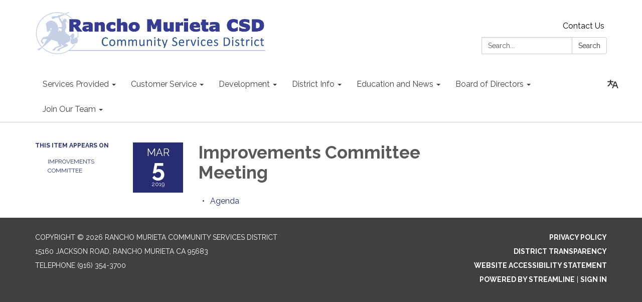

--- FILE ---
content_type: text/css; charset=utf-8
request_url: https://docaccess.com/tools/sl-translate.css
body_size: 1015
content:
#docaccess-inline-translate {
    position: relative;
    display: flex;
    align-items: center;
    margin-left: auto;
}

.docaccess-translate-toggle {
    display: inline-flex;
    align-items: center;
    justify-content: center;
    width: 50px;
    height: 50px;
    border-radius: 0;
    border: 1px solid transparent;
    background: transparent;
    padding: 0;
    cursor: pointer;
    transition: background 0.2s ease, color 0.2s ease, border-color 0.2s ease;
}

.docaccess-translate-toggle svg {
    width: 22px;
    height: 22px;
    fill: currentColor;
    transition: fill 0.2s ease;
    padding-top: 5px;
}

.docaccess-translate-toggle:hover {
    background: #000;
    border-color: #000;
}

.docaccess-translate-toggle:focus {
    background: #000;
    border-color: #000;
    outline: 3px solid #000;
    outline-offset: 2px;
}

.docaccess-translate-toggle:focus:not(:focus-visible) {
    outline: none;
}

.docaccess-translate-toggle:focus-visible {
    background: #000;
    border-color: #000;
    outline: 3px solid #000;
    outline-offset: 2px;
}

.docaccess-translate-toggle:hover svg,
.docaccess-translate-toggle:focus svg,
.docaccess-translate-toggle:focus-visible svg {
    fill: #fff;
}

.docaccess-language-menu {
    position: absolute;
    right: 0;
    top: calc(100% + 0.35rem);
    min-width: 14rem;
    background: #000;
    color: #fff;
    border-radius: 0.5rem;
    padding: 0.25rem 0;
    box-shadow: 0 10px 24px rgba(0, 0, 0, 0.25);
    display: none;
    z-index: 9999;
}

#docaccess-inline-translate.is-open .docaccess-language-menu {
    display: block;
}

.docaccess-language-option {
    width: 100%;
    border: 0;
    background: transparent;
    color: inherit;
    text-align: left;
    padding: 0.45rem 1rem;
    cursor: pointer;
    outline: none;
    transition: background 0.2s ease, color 0.2s ease;
}

.docaccess-language-option:hover,
.docaccess-language-option:focus,
.docaccess-language-option:focus-visible {
    background: rgba(255, 255, 255, 0.15);
    outline: 2px solid rgba(255, 255, 255, 0.5);
    outline-offset: -2px;
}

.docaccess-language-option.is-active {
    font-weight: 600;
    position: relative;
}

.docaccess-language-option.is-active::after {
    content: "✓";
    position: absolute;
    right: 1rem;
    color: #fff;
}

.sr-only {
    position: absolute;
    width: 1px;
    height: 1px;
    padding: 0;
    margin: -1px;
    overflow: hidden;
    clip: rect(0, 0, 0, 0);
    clip-path: inset(50%);
    border: 0;
}

/* Hide Google Translate container completely */
#google_translate_element {
    position: absolute !important;
    left: -99999px !important;
    width: 1px !important;
    height: 1px !important;
    overflow: hidden !important;
}

/* Hide Google Translate banner */
.goog-te-banner-frame {
    display: none !important;
}

/* Override Google's default body positioning with padding instead */
body[style*="top: 40px"] {
    margin-top: 0 !important;
    padding-top: 40px !important;
}

body[style*="top: 0px"] {
    margin-top: 0 !important;
    padding-top: 0 !important;
}



/* Catch any inline styles Google might add */
body {
    top: 0 !important;
}

/* Mobile responsiveness */
@media (max-width: 768px) {
    #docaccess-inline-translate {
        margin-left: 0;
        margin-right: 0;
    }

    .docaccess-language-menu {
        right: auto;
        left: 50%;
        transform: translateX(-50%);
        min-width: 16rem;
    }

    .docaccess-translate-toggle {
        width: 44px;
        height: 44px;
    }
}

/* High contrast mode support */
@media (prefers-contrast: high) {

    .docaccess-translate-toggle:focus,
    .docaccess-translate-toggle:focus-visible {
        outline: 3px solid currentColor;
    }

    .docaccess-language-option:focus,
    .docaccess-language-option:focus-visible {
        outline: 2px solid currentColor;
    }
}

/* Reduced motion support */
@media (prefers-reduced-motion: reduce) {

    .docaccess-translate-toggle,
    .docaccess-translate-toggle svg,
    .docaccess-language-option {
        transition: none;
    }
}

--- FILE ---
content_type: text/javascript; charset=utf-8
request_url: https://docaccess.com/tools/sl-translate.js
body_size: 5143
content:
(() => {
    'use strict';

    // Prevent multiple initializations
    if (window.__slTranslateInitDone) {
        return;
    }
    window.__slTranslateInitDone = true;

    const HOST_SELECTORS = [
        '#page-navigation-navbar',
        '.navbar .collapse',
        '.navbar',
        'header',
        'body'
    ];
    const WRAPPER_ID = 'docaccess-inline-translate';
    const MENU_ID = 'docaccess-language-menu';
    const STATUS_ID = 'docaccess-inline-translate-status';
    const HIDDEN_CONTAINER_ID = 'google_translate_element';

    // Use custom languages if provided, otherwise use DocAccess defaults
    const LANGUAGES = window.DOCACCESS_TRANSLATE_LANGUAGES || [
        { id: 'en', label: 'English', target: '', isDefault: true },
        { id: 'es', label: 'Español', target: 'es' },
        { id: 'zh-CN', label: '中文 (简体)', target: 'zh-CN' },
        { id: 'tl', label: 'Filipino', target: 'tl' },
        { id: 'vi', label: 'Tiếng Việt', target: 'vi' },
        { id: 'ar', label: 'العربية', target: 'ar' },
        { id: 'fr', label: 'Français', target: 'fr' },
        { id: 'ko', label: '한국어', target: 'ko' },
        { id: 'ru', label: 'Русский', target: 'ru' },
        { id: 'de', label: 'Deutsch', target: 'de' },
        { id: 'ht', label: 'Kreyòl Ayisyen', target: 'ht' }
    ];

    const INCLUDED_CODES = Array.from(
        new Set(
            LANGUAGES
                .map(lang => lang.target)
                .filter(code => code && code.length > 0)
        )
    ).join(',');

    let googleTranslateLoaded = false;

    function ensureStatusRegion() {
        if (!document.getElementById(STATUS_ID)) {
            const region = document.createElement('div');
            region.id = STATUS_ID;
            region.setAttribute('role', 'status');
            region.setAttribute('aria-live', 'polite');
            region.setAttribute('aria-atomic', 'true');
            region.className = 'sr-only';
            document.body.appendChild(region);
        }
    }

    function announceStatus(message) {
        ensureStatusRegion();
        const region = document.getElementById(STATUS_ID);
        region.textContent = '';
        setTimeout(() => {
            region.textContent = message;
        }, 100);
    }

    function loadGoogleTranslateScript() {
        if (googleTranslateLoaded) {
            return;
        }

        googleTranslateLoaded = true;

        // Create hidden container
        if (!document.getElementById(HIDDEN_CONTAINER_ID)) {
            const el = document.createElement('div');
            el.id = HIDDEN_CONTAINER_ID;
            el.style.display = 'none';
            document.body.appendChild(el);
        }

        // Define the initialization function - EXACTLY like docviewer.js
        window.googleTranslateElementInit = function () {
            new google.translate.TranslateElement({
                pageLanguage: 'en',
                includedLanguages: INCLUDED_CODES,
                layout: google.translate.TranslateElement.FloatPosition.TOP_LEFT
            }, HIDDEN_CONTAINER_ID);

            console.info('[sl-translate] Google Translate initialized');

            // Make it visible once initialized (but keep it hidden via CSS)
            const googleTranslateElement = document.getElementById(HIDDEN_CONTAINER_ID);
            if (googleTranslateElement) {
                googleTranslateElement.style.display = 'block';
            }
        };

        // Load the Google Translate script - EXACTLY like docviewer.js
        const script = document.createElement('script');
        script.type = 'text/javascript';
        script.src = '//translate.google.com/translate_a/element.js?cb=googleTranslateElementInit';
        script.async = true;
        document.head.appendChild(script);
    }

    function getCurrentLanguageCode() {
        // Check URL hash first
        const hashMatch = window.location.hash.match(/googtrans\([^|]*\|([^)]+)\)/);
        if (hashMatch) {
            return hashMatch[1];
        }

        // Check cookies
        const cookies = document.cookie.split(';');
        for (const cookie of cookies) {
            const [name, value] = cookie.trim().split('=');
            if (name === 'googtrans') {
                const match = value.match(/\/[^\/]*\/([^\/]+)/);
                if (match) {
                    return match[1];
                }
            }
        }

        // Check combo if available
        const combo = document.querySelector('.goog-te-combo');
        if (combo && combo.value) {
            return combo.value;
        }

        return '';
    }

    function getLanguageByTargetCode(targetCode) {
        if (!targetCode || targetCode === 'en') {
            return LANGUAGES[0]; // English
        }
        return LANGUAGES.find(lang => lang.target === targetCode) || LANGUAGES[0];
    }

    function highlightActive(menuEl, code) {
        menuEl.querySelectorAll('.docaccess-language-option').forEach(btn => {
            const isActive = btn.dataset.lang === code;
            btn.classList.toggle('is-active', isActive);
            btn.setAttribute('aria-checked', isActive ? 'true' : 'false');
            btn.tabIndex = isActive ? 0 : -1;
        });
    }

    function applyLanguage(lang, menuEl) {
        highlightActive(menuEl, lang.id);

        if (!lang.target && !lang.isDefault) {
            announceStatus(`${lang.label} is not available through Google Translate yet.`);
            return;
        }

        // If English is selected, reset to original
        if (lang.isDefault) {
            console.info('[sl-translate] Resetting to English (original content)');

            // Extract root domain (e.g., "specialdistrict.org" from "sightloss.specialdistrict.org")
            const hostParts = window.location.hostname.split('.');
            const rootDomain = hostParts.length >= 2
                ? '.' + hostParts.slice(-2).join('.')
                : window.location.hostname;

            console.info('[sl-translate] Root domain for cookies:', rootDomain);
            console.info('[sl-translate] Current cookies:', document.cookie);

            // Clear all Google Translate related cookies with proper domain
            const allCookies = document.cookie.split(';');
            allCookies.forEach(cookie => {
                const name = cookie.split('=')[0].trim();
                if (name.includes('googtrans')) {
                    console.info('[sl-translate] Clearing cookie:', name);
                    // Clear for root domain (most important!)
                    document.cookie = `${name}=; expires=Thu, 01 Jan 1970 00:00:00 GMT; path=/; domain=${rootDomain}`;
                    // Also clear for current hostname
                    document.cookie = `${name}=; expires=Thu, 01 Jan 1970 00:00:00 GMT; path=/; domain=${window.location.hostname}`;
                    // And without domain specified
                    document.cookie = `${name}=; expires=Thu, 01 Jan 1970 00:00:00 GMT; path=/`;
                }
            });

            console.info('[sl-translate] Cookies after clearing:', document.cookie);
            console.info('[sl-translate] Reloading page without hash...');

            // Remove hash and reload
            const baseUrl = window.location.href.split('#')[0].split('?')[0];
            window.location.href = baseUrl;
            return;
        }

        const targetValue = lang.target;

        // Wait for the combo to be available, similar to docviewer.js polling
        let attempts = 0;
        const maxAttempts = 50;

        const checkCombo = setInterval(() => {
            const translateSelect = document.querySelector('.goog-te-combo');

            if (translateSelect) {
                clearInterval(checkCombo);
                console.info('[sl-translate] Applying language:', lang.label, 'target code:', targetValue);

                if (translateSelect.value !== targetValue) {
                    translateSelect.value = targetValue;
                    // Trigger change event
                    const event = document.createEvent('HTMLEvents');
                    event.initEvent('change', true, true);
                    translateSelect.dispatchEvent(event);
                }

                announceStatus(`Language set to ${lang.label}.`);
            } else {
                attempts++;
                if (attempts >= maxAttempts) {
                    clearInterval(checkCombo);
                    console.warn('[sl-translate] Could not find Google combo after', maxAttempts, 'attempts');
                    announceStatus('Translate is temporarily unavailable.');
                }
            }
        }, 200);
    }

    function openMenu(wrapper, menu, toggleBtn) {
        if (wrapper.classList.contains('is-open')) {
            return;
        }

        wrapper.classList.add('is-open');
        toggleBtn.setAttribute('aria-expanded', 'true');
        menu.setAttribute('aria-hidden', 'false');

        const activeOption =
            menu.querySelector('.docaccess-language-option.is-active') ||
            menu.querySelector('.docaccess-language-option');

        requestAnimationFrame(() => {
            activeOption?.focus();
            // Announce menu opened with current selection
            const currentLang = activeOption?.textContent || 'English';
            announceStatus(`Language menu opened. Currently selected: ${currentLang}. Use arrow keys to navigate.`);
        });

        wrapper._outsideClickHandler = event => {
            if (!wrapper.contains(event.target)) {
                closeMenu(wrapper, menu, toggleBtn);
            }
        };

        wrapper._escapeHandler = event => {
            if (event.key === 'Escape') {
                event.preventDefault();
                closeMenu(wrapper, menu, toggleBtn);
                toggleBtn.focus();
            }
        };

        document.addEventListener('click', wrapper._outsideClickHandler, true);
        document.addEventListener('keydown', wrapper._escapeHandler, true);
    }

    function closeMenu(wrapper, menu, toggleBtn) {
        if (!wrapper.classList.contains('is-open')) {
            return;
        }

        wrapper.classList.remove('is-open');
        toggleBtn.setAttribute('aria-expanded', 'false');
        menu.setAttribute('aria-hidden', 'true');

        document.removeEventListener('click', wrapper._outsideClickHandler, true);
        document.removeEventListener('keydown', wrapper._escapeHandler, true);

        // Announce menu closed
        announceStatus('Language menu closed.');
    }

    function handleMenuKeyDown(event, wrapper, menu, toggleBtn) {
        const options = Array.from(menu.querySelectorAll('.docaccess-language-option'));
        const currentIndex = options.indexOf(document.activeElement);

        switch (event.key) {
            case 'ArrowDown':
            case 'ArrowRight':
                event.preventDefault();
                options[(currentIndex + 1) % options.length].focus();
                break;
            case 'ArrowUp':
            case 'ArrowLeft':
                event.preventDefault();
                options[(currentIndex - 1 + options.length) % options.length].focus();
                break;
            case 'Home':
                event.preventDefault();
                options[0].focus();
                break;
            case 'End':
                event.preventDefault();
                options[options.length - 1].focus();
                break;
            case 'Enter':
            case ' ':
                event.preventDefault();
                document.activeElement.click();
                break;
            case 'Escape':
                event.preventDefault();
                closeMenu(wrapper, menu, toggleBtn);
                toggleBtn.focus();
                break;
            default:
                break;
        }
    }

    function findHostContainer() {
        for (const selector of HOST_SELECTORS) {
            const el = document.querySelector(selector);
            if (el) return el;
        }
        return document.body || document.documentElement;
    }

    function buildWidget() {
        if (document.getElementById(WRAPPER_ID)) {
            return;
        }

        const host = findHostContainer();
        if (!host) {
            console.warn('[sl-translate] Could not find host container to mount widget.');
            return;
        }

        // If the navbar exists but is empty, wait for it to populate
        if (host.id === 'page-navigation-navbar' && host.children.length === 0) {
            console.info('[sl-translate] Navbar found but empty, waiting for content...');
            const observer = new MutationObserver((mutations) => {
                if (host.children.length > 0) {
                    observer.disconnect();
                    console.info('[sl-translate] Navbar populated, inserting widget');
                    buildWidget();
                }
            });
            observer.observe(host, { childList: true });
            return;
        }

        ensureStatusRegion();

        const wrapper = document.createElement('div');
        wrapper.id = WRAPPER_ID;
        // Detect current language for better button label
        const currentLangCode = getCurrentLanguageCode();
        const currentLang = getLanguageByTargetCode(currentLangCode);
        const buttonLabel = currentLang.isDefault
            ? 'Translate page - currently in English'
            : `Translate page - currently in ${currentLang.label}`;

        wrapper.innerHTML = `
            <button type="button"
                    class="docaccess-translate-toggle"
                    aria-haspopup="menu"
                    aria-expanded="false"
                    aria-controls="${MENU_ID}"
                    aria-label="${buttonLabel}">
                <span class="docaccess-translate-icon" aria-hidden="true">
                    <svg xmlns="http://www.w3.org/2000/svg" width="24" height="24" viewBox="0 0 23.633 18.761" focusable="false" role="img" aria-label="Translation icon">
                        <g transform="translate(-15.5 -22.2)">
                            <path d="M26.735,33.253A10.944,10.944,0,0,1,23.1,27.436h5.345V25.181H23.135V22.2H20.845v3.018H15.5v2.254h5.454a6.9,6.9,0,0,1-.109.764c-.764,2.981-1.672,4.872-5.345,6.726l.764,2.254c3.49-1.854,5.308-4.181,6.108-6.763a14.389,14.389,0,0,0,3.563,5.017Z"/>
                            <path d="M51.1,32.5H48.045L42.7,47.516h2.291l1.527-4.508h6.108l1.527,4.508h2.291Zm-3.818,8.253,2.291-6,2.291,6.035-4.581-.036Z" transform="translate(-17.311 -6.555)"/>
                        </g>
                    </svg>
                </span>
            </button>
            <div class="docaccess-language-menu"
                 id="${MENU_ID}"
                 role="menu"
                 aria-hidden="true"
                 aria-label="Language selection menu"></div>
        `;

        // Always append to end of navbar (skip link should be before navbar in DOM)
        host.appendChild(wrapper);

        const toggleBtn = wrapper.querySelector('.docaccess-translate-toggle');
        const menu = wrapper.querySelector('.docaccess-language-menu');

        console.info('[sl-translate] Current language detected:', currentLang.label, 'code:', currentLangCode);

        LANGUAGES.forEach(lang => {
            const isCurrentlyActive = lang.id === currentLang.id;
            const option = document.createElement('button');
            option.type = 'button';
            option.className = `docaccess-language-option${isCurrentlyActive ? ' is-active' : ''}`;
            option.dataset.lang = lang.id;
            option.setAttribute('role', 'menuitemradio');
            option.setAttribute('aria-checked', isCurrentlyActive ? 'true' : 'false');
            option.tabIndex = isCurrentlyActive ? 0 : -1;
            option.textContent = lang.label + (lang.supported === false ? ' (coming soon)' : '');

            option.addEventListener('click', () => {
                console.info('[sl-translate] Option selected:', lang.label || lang.id);
                applyLanguage(lang, menu);

                // Don't close menu or move focus if we're reloading (English reset)
                if (!lang.isDefault) {
                    closeMenu(wrapper, menu, toggleBtn);
                    toggleBtn.focus();
                }
            });

            option.addEventListener('keydown', event => handleMenuKeyDown(event, wrapper, menu, toggleBtn));

            menu.appendChild(option);
        });

        toggleBtn.addEventListener('click', event => {
            event.preventDefault();
            if (wrapper.classList.contains('is-open')) {
                closeMenu(wrapper, menu, toggleBtn);
            } else {
                openMenu(wrapper, menu, toggleBtn);
            }
        });

        toggleBtn.addEventListener('keydown', event => {
            if ((event.key === 'ArrowDown' || event.key === 'Enter' || event.key === ' ') && !wrapper.classList.contains('is-open')) {
                event.preventDefault();
                openMenu(wrapper, menu, toggleBtn);
            }
        });

        // Load Google Translate immediately after widget is built
        loadGoogleTranslateScript();

        // Watch for Google injecting its iframe and ensure skip link stays first
        ensureSkipLinkFirst();
    }

    function ensureSkipLinkFirst() {
        // Move skip link to very top of body if it's not already
        const moveToTop = () => {
            // Always query fresh to avoid stale references
            const skipLink = document.querySelector('a.skip-to-main-content, a[href^="#"][class*="skip"]');
            if (!skipLink) return;

            // Only move if it's not already first
            if (document.body.firstElementChild !== skipLink) {
                document.body.insertBefore(skipLink, document.body.firstElementChild);
            }
        };

        // Move it immediately
        moveToTop();

        // Watch for Google Translate injecting elements
        const observer = new MutationObserver((mutations) => {
            // Only react to added nodes, not all mutations
            let shouldMove = false;
            mutations.forEach(mutation => {
                if (mutation.addedNodes.length > 0) {
                    // Check if Google's iframe was added
                    mutation.addedNodes.forEach(node => {
                        if (node.classList && node.classList.contains('skiptranslate')) {
                            shouldMove = true;
                        }
                    });
                }
            });

            if (shouldMove) {
                moveToTop();
            }
        });

        observer.observe(document.body, {
            childList: true,
            subtree: false
        });
    }

    if (document.readyState === 'loading') {
        document.addEventListener('DOMContentLoaded', buildWidget);
    } else {
        buildWidget();
    }
})();
